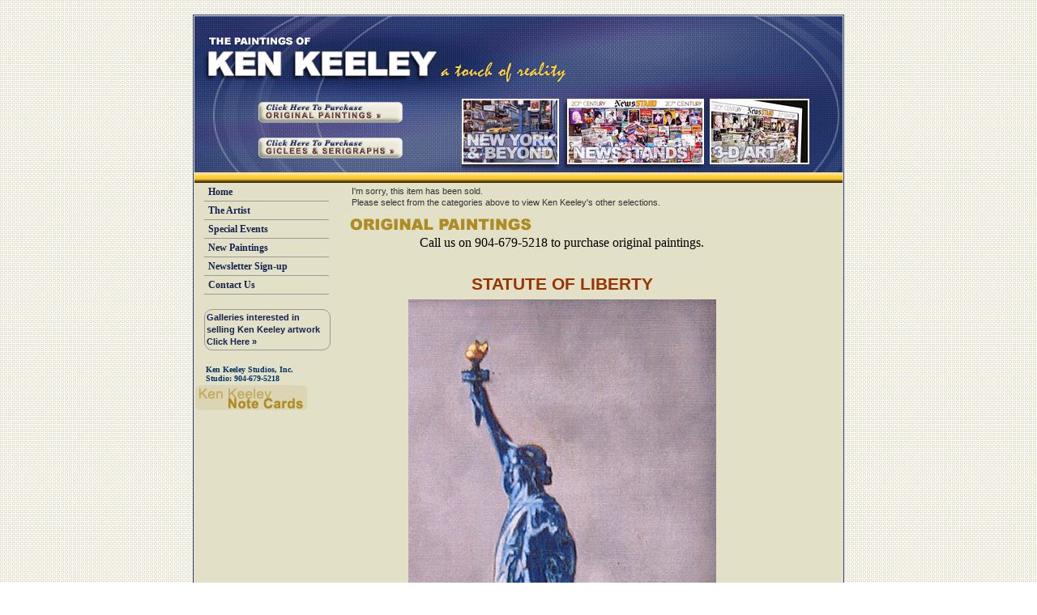

--- FILE ---
content_type: text/html; charset=UTF-8
request_url: https://kenkeeley.com/shopcart/display.php?productId=33
body_size: 11930
content:
<!DOCTYPE HTML PUBLIC "-//W3C//DTD HTML 4.01 Transitional//EN">
<html>
<head>
<title>Ken Keeley</title>
<meta http-equiv="Content-Type" content="text/html; charset=iso-8859-1">
<script language="JavaScript" type="text/JavaScript">
<!--
function MM_preloadImages() { //v3.0
  var d=document; if(d.images){ if(!d.MM_p) d.MM_p=new Array();
    var i,j=d.MM_p.length,a=MM_preloadImages.arguments; for(i=0; i<a.length; i++)
    if (a[i].indexOf("#")!=0){ d.MM_p[j]=new Image; d.MM_p[j++].src=a[i];}}
}

function MM_swapImgRestore() { //v3.0
  var i,x,a=document.MM_sr; for(i=0;a&&i<a.length&&(x=a[i])&&x.oSrc;i++) x.src=x.oSrc;
}

function MM_findObj(n, d) { //v4.01
  var p,i,x;  if(!d) d=document; if((p=n.indexOf("?"))>0&&parent.frames.length) {
    d=parent.frames[n.substring(p+1)].document; n=n.substring(0,p);}
  if(!(x=d[n])&&d.all) x=d.all[n]; for (i=0;!x&&i<d.forms.length;i++) x=d.forms[i][n];
  for(i=0;!x&&d.layers&&i<d.layers.length;i++) x=MM_findObj(n,d.layers[i].document);
  if(!x && d.getElementById) x=d.getElementById(n); return x;
}

function MM_swapImage() { //v3.0
  var i,j=0,x,a=MM_swapImage.arguments; document.MM_sr=new Array; for(i=0;i<(a.length-2);i+=3)
   if ((x=MM_findObj(a[i]))!=null){document.MM_sr[j++]=x; if(!x.oSrc) x.oSrc=x.src; x.src=a[i+2];}
}
//-->
</script>
<link href="../keeley_styles.css" rel="stylesheet" type="text/css">
</head>

<body onLoad="MM_preloadImages('../images/b_newyork_1.jpg','../images/b_newstand_1.jpg','../images/b_horses_1.jpg','../images/purchase_paintings_1.gif','../images/purchase_giclees_1.gif')">
<br>
<table width="800" border="0" align="center" cellpadding="0" cellspacing="0">
  <tr>
    <td bgcolor="#313B77"><table width="100%" border="0" cellspacing="1" cellpadding="1">
        <tr>
          <td align="left" valign="top" bgcolor="#E3E0C8">
<table id="Table_01" width="800" height="193" border="0" cellpadding="0" cellspacing="0">
              <tr> 
                <td colspan="7"> <img src="../images/top_bar1.gif" width="800" height="89" alt=""></td>
              </tr>
              <tr> 
                <td class="topwatermark" width="330" height="104"><table width="330" border="0" cellspacing="0" cellpadding="0">
                    <tr>
                      <td width="5"><img src="../images/spacer.gif" width="5" height="104"></td>
                      <td> <div align="center"><a href="shopcart.cfm?t=4" onMouseOver="MM_swapImage('clickpaint','','../images/purchase_paintings_1.gif',1)" onMouseOut="MM_swapImgRestore()"><img src="../images/purchase_paintings_0.gif" name="clickpaint" width="178" height="26" border="0" id="clickpaint"></a><br><br>
                          <a href="shopcart.cfm?t=2&t2=5" onMouseOver="MM_swapImage('clickgiclees','','../images/purchase_giclees_1.gif',1)" onMouseOut="MM_swapImgRestore()"><img src="../images/purchase_giclees_0.gif" name="clickgiclees" width="178" height="26" border="0" id="clickgiclees"></a> 
                        </div></td>
                    </tr>
                  </table> </td>
                <td> <a href="shopcart.php?c=4&c2=11" onMouseOver="MM_swapImage('newyork','','../images/b_newyork_1.jpg',1)" onMouseOut="MM_swapImgRestore()"><img src="../images/b_newyork_0.jpg" alt="" name="newyork" width="121" height="104" border="0" id="newyork"></a></td>
                <td> <img src="../images/top_slice1.jpg" width="9" height="104" alt=""></td>
                <td> <a href="shopcart.cfm?c=5" onMouseOver="MM_swapImage('newstand','','../images/b_newstand_1.jpg',1)" onMouseOut="MM_swapImgRestore()"><img src="../images/b_newstand_0.jpg" alt="" name="newstand" width="169" height="104" border="0" id="newstand"></a></td>
                <td> <img src="../images/top_slice2.jpg" width="7" height="104" alt=""></td>
                <td> <a href="shopcart.cfm?t=3" onMouseOver="MM_swapImage('Image1','','../images/b_horses_1.jpg',1)" onMouseOut="MM_swapImgRestore()"><img src="../images/b_horses_0.jpg" alt="" name="Image1" width="123" height="104" border="0" id="Image1"></a></td>
                <td> <img src="../images/top_slice3.jpg" width="41" height="104" alt=""></td>
              </tr>
              <tr> 
                <td colspan="7"><img src="../images/gold_bar.gif" width="800" height="13"></td>
              </tr>
            </table>
            <table width="799" border="0" cellspacing="0" cellpadding="0">
              <tr> 
                <td width="176" valign="top"> <p> 
                    <a class="menuItem" href="../home.php">Home</a>
                    <a class="menuItem" href="../theartist.htm">The Artist</a>
                    <a class="menuItem" href="../events.htm">Special Events</a>
                    <a class="menuItem" href="../newpaintings.htm">New Paintings</a>
                    <a class="menuItem" href="../newsletter.php">Newsletter Sign-up</a>
                    <a class="menuItem" href="../contactus.php">Contact Us</a>
                    <br>
                    <a class="aftermenulink" href="../galleries.htm">Galleries interested in selling Ken Keeley artwork Click Here &raquo;</a>
					<div class="afteraftermenu">
                    	Ken Keeley Studios, Inc.<br>
                        Studio: 904-679-5218
					</div>
<a href="shopcart.cfm?t=6"><img src="http://kenkeeley.com/images/b_notecards_but.gif" border="0"></a>
                  </p>
                  <p>&nbsp; </p></td>
                <td width="15"><img src="../images/spacer.gif" width="15" height="23"></td>
                <td colspan="4" valign="top" width="600">
				<!---Start of shopping cart information--->
				
<!---Stop of shopping cart information--->
	<table><tr><Td class=copy>I'm sorry, this item has been sold.<br> Please select from the categories above to
view Ken Keeley's other selections.</td></tr></table>
<FORM NAME="choices" ACTION="cart.php"  METHOD="POST">
<input name="act" value="add" type="hidden" />
	<img src="../uploaded/admProductTypes-0.596557001360668888-s_originalPaintings.gif">
<br>
                  <table border="0" width="525" cellspacing="2" cellpadding="2">
                    <tr> 
                      <td colspan="2" class="smallText" style="text-align:center;"> Call us on 904-679-5218 to purchase original paintings. </td>
                    </tr>
                    <tr> 
                      <td colspan="2" align="center">&nbsp; <!--- <table border="0" align="left" width="100%">
                          <tr> 
                            <td align="center" valign="bottom" class="main"><a href=""><img src="../images/button_prev.gif" border="0" alt="Previous" title=" Previous " width="75" height="20"></a> 
                            </td>
                            <td align="center" class="main"><a href=""> 
                              </a> </td>
                            <td align="center" valign="bottom" class="main"><a href=""> 
                              <img src="../images/button_next.gif" border="0" alt="Next" title=" Next " width="75" height="20"></a></td>
                          </tr>
                        </table> ---></td>
                    </tr>
                    <tr> 
                      <td colspan="2" class="subhead1" valign="top"><div align="center">STATUTE OF LIBERTY </div></td>
                    </tr>
                    <tr> 
                      <td width="100" colspan="2" align="center"  valign="top" class="smallText">
	<img src="../uploaded/statue_of_liberty_l.jpg" >
						</td>
                    </tr>
                    <tr> 
                      <td colspan="2" class="main" align="center"> </td>
                    </tr>
                    <tr> 
                      <!--<td width="100" class="copy" ><div align="center">$39,000.00<br>Original-->
                        </div></td>
                      <td class="copy" align="center">30" X 48"</td>
                    </tr>
					 <tr> 
                      <td colspan="2" class="copy" align="left"></td>
                    </tr>
                    <tr> 
                      <td class="copy" align="center">SKU#: 4</td>
                      <td align="center"> <table border="0" width="150px" cellspacing="2" cellpadding="2">
                          <tr> 
                            <td align="center" class="copy"> &nbsp; Add to 
                              Cart:<INPUT TYPE="hidden" VALUE="1" NAME="qty" SIZE="3"> 1                                <!--- <input type="text" name="qty" value="1" maxlength="6" size="4">   --->
                              <br> <br> <input type="hidden" name="productId" value="33"> 
							  <font color="##FF0000">SOLD</font>                            </td>
                          </tr>
                        </table></td>
                    </tr>
                    <tr> 
                      <td class="main" align="left" valign="bottom">&nbsp; </td>
                      <td class="main" align="right" valign="bottom"> <table align="right">
                          <tr> 
                            <td class="main" align="center" valign="bottom"><a href="tellafriend.cfm?id=33" target="display"><img src="../images/button_tell_a_friend.gif" width="82" height="20" border="0"></a></td>
                          </tr>
                        </table></td>
                    </tr>
                  </table>
<!--
<INPUT TYPE="HIDDEN" NAME="DESCRIPTION" VALUE="#GetItem.ShortDescription#">
<INPUT TYPE="HIDDEN" NAME="HOLDPIC" VALUE="#SMALLIMAGE#">
<INPUT TYPE="HIDDEN" NAME="ItemBasePartNumber" VALUE="#ID#">
<INPUT TYPE="HIDDEN" NAME="ItemOutfitPartNumber" VALUE="#ID#">
<INPUT TYPE="HIDDEN" NAME="PRICE" VALUE="#retail#">
<INPUT TYPE="HIDDEN" NAME="ITEMID" VALUE="#ID#">
<INPUT TYPE="HIDDEN" NAME="ID" VALUE="#ID#">
<INPUT TYPE="HIDDEN" NAME="PICID" VALUE="#ID#.JPG">
<INPUT TYPE="HIDDEN" NAME="SizeID" VALUE="#sizes#">
<INPUT TYPE="HIDDEN" NAME="SizeID" VALUE="#Client.Size_SecondarySN#">
<input type="hidden" name="typehold" value="#type#"> 
-->
<!--- <INPUT TYPE="HIDDEN" NAME="ColorID" VALUE="#Client.Color_SecondarySN#"> --->


</FORM>
<FORM ACTION="checkout.php" METHOD="POST" TARGET="_top">
    <FONT Size="-1" Face="Arial">
    <!--<p align="left"><INPUT TYPE="image" src="images/button_checkout.gif"></p>-->
    <P>
</FORM>
<!--<table><tr><Td class=copy>I'm sorry, this item has been sold.<br> Please select from the categories above to
view Ken Keeley's other selections.</td></tr></table>-->







</td>
              </tr>
              <tr>
                <td colspan="6"><div align="center"><a class="foot" href="../home.php"><br>
                    Home</a> <span class="footer">|</span> <a class="foot" href="../theartist.htm">The 
                    Artist </a> <span class="footer">|</span> <a class="foot" href="../gallery.htm">Online 
                    Gallery </a> <span class="footer">|</span> <a class="foot" href="../events.htm">Special 
                    Events </a> <span class="footer">|</span> <a class="foot" href="../newpaintings.htm">New 
                    Paintings</a> <br>
                    <a class="foot" href="../newsletter.cfm">Newsletter Sign-up</a> 
                    <span class="footer">|</span> <a class="foot" href="../contactus.cfm">Contact 
                    Us</a> <span class="footer">|</span> <a class="foot" href="shopcart.cfm?t=4">Original 
                    Paintings</a> <span class="footer">|</span> <a class="foot" href="shopcart.cfm?t=2&t2=5">Giclees 
                    &amp; Serigraphs</a><br>
                    <br>
                    <span class="footer">&copy; Copyright Ken Keeley 2005 All Rights 
                    Reserved. </span></div></td>
              </tr>
              <tr> 
                <td colspan="6"><img src="../images/bottom_bluebar.jpg" width="800" height="34"></td>
              </tr>
            </table> </td>
        </tr>
      </table></td>
  </tr>
</table>
<p>&nbsp;</p>
<p>&nbsp;</p>
<div align="center"></div>
</body>
</html>


--- FILE ---
content_type: text/css
request_url: https://kenkeeley.com/keeley_styles.css
body_size: 4177
content:
body {
	background-color: #ffffff;
Verdana, Arial;
	margin: 0px;
	background-image: url(images/tan-squares.gif);
	background-repeat: repeat;
}
        
ol, ul {font-family: Trebuchet MS, verdana, arial, helvetica; line-height: 1}


a:link {  font-family: Arial, Helvetica, sans-serif; font-size: 10px; color: #666666; text-decoration: underline;}
a:hover {  font-family: Arial, Helvetica, sans-serif; font-size: 10px; color: #FFD68C;}
a:visited {  font-family: Arial, Helvetica, sans-serif; font-size: 10px; color: #999999; text-decoration: underline}

a.nav:link {
	font-family: Verdana, Arial, Helvetica, sans-serif;
	font-size: 10px;
	color: #000000;
	;
	text-decoration: none;
	font-weight: bold;
}
a.nav:hover {
	font-family: Verdana, Arial, Helvetica, sans-serif;
	font-size: 10px;
	color: #AE9F95;
	;
	font-weight: bold;
	text-decoration: underline;
}
a.nav:visited {
	font-family: Verdana, Arial, Helvetica, sans-serif;
	font-size: 10px;
	color: #999999;
	text-decoration: underline;
	font-weight: bold;
}

a.second:link { font-family: Verdanna, Arial, Helvetica, sans-serif; font-size: 9px; color: #000000; text-decoration: none}
a.second:hover { font-family: Verdanna, Arial, Helvetica, sans-serif; font-size: 9px; color: #AE9F95; text-decoration: underline}
a.second:visited { font-family: Verdana, Arial, Helvetica, sans-serif; font-size: 9px; color: #999999; text-decoration: underline}

.subhead1 {  font-family: Arial, Helvetica, sans-serif; font-size: 16pt; font-weight: bold; color: #993300}
.subhead2 { font-family: "Trebuchet MS", Verdana; font-size: 14px; font-weight: bold; color: #FFFFFF}
.small-table {  font-family: Arial, Helvetica, sans-serif; font-size: 9pt}
.small9px {  font-family: Verdana, Arial, Helvetica, sans-serif; font-size: 9px}

.footer {
	font-family: Verdana, Arial, Helvetica, sans-serif;
	font-size: 9px;
	line-height: 11pt;
	color: #999999;
}
a.foot:link {font-family: Verdana, Arial, Helvetica, sans-serif; font-size: 9px; color: #999999; text-decoration: none;}
a.foot:hover {font-family: Verdana, Arial, Helvetica, sans-serif; font-size: 9px; color: #666666; text-decoration: underline;}
a.foot:visited {font-family: Verdana, Arial, Helvetica, sans-serif; font-size: 9px; color: #B9A993; text-decoration: none;}
.date {  font-family: Verdana, Arial, Helvetica, sans-serif; font-size: 9px; color: #666666}
.copy {
	font-family: Arial, Helvetica, sans-serif;
	font-size: 11px;
	line-height: 14px;
	color: #333333;
}
.dot-bkgd {
	background-image: url(images/dot_bkgd.gif);
	background-repeat: repeat-y;
}
.box-subs {
	font-family: Arial, Helvetica, sans-serif;
	font-size: 11px;
	color: #B9A993;
	font-weight: bold;
}
.box-copy {
	font-family: Arial, Helvetica, sans-serif;
	font-size: 10px;
	line-height: 13px;
}
.box-RestSubs {
	font-family: Arial, Helvetica, sans-serif;
	font-size: 12pt;
	color: #B9A993;
	font-weight: bold;
}
.topwatermark {
	background-image: url(images/top_bar2_left.jpg);
	background-repeat: no-repeat;
}
.menuItem, .menuItem:link, .menuItem:visited {
	display:block;
	width:154px;
	margin-left:12px;
	line-height:22px;
	border-bottom:1px solid #999;
	color:#152351;
	font-size:12px;
	text-decoration:none;
	font-weight:bold;
	font-family:verdana;
	text-indent:5px;
}
.menuItem:hover {
	background-color:#b8b9aa;
}
.aftermenulink, .aftermenulink:link, .aftermenulink:visited, .aftermenulink:hover {
	display:block;
	width:150px;
	padding:2px;
	margin-left:12px;
	line-height:15px;
	border:1px solid #999;
	color:#152351;
	font-size:11px;
	text-decoration:none;
	font-weight:bold;
	font-family:Arial;
	 -moz-border-radius: 10px;
    -webkit-border-radius: 10px;
    -khtml-border-radius: 10px;
    border-radius: 10px;
}


.aftermenulink:hover {
	background-color:#b8b9aa;
}

.afteraftermenu {
	display:block;
	width:150px;
	padding:2px;
	margin-left:12px;
	color:#003366;
	font-size:10px;
	text-decoration:none;
	font-weight:bold;
	font-family:verdana;
}



#slideshow {
    position:relative;
    height:350px;
}

#slideshow IMG {
    position:absolute;
    top:0;
    left:0;
    z-index:8;
}

#slideshow IMG.active {
    z-index:10;
}

#slideshow IMG.last-active {
    z-index:9;
}